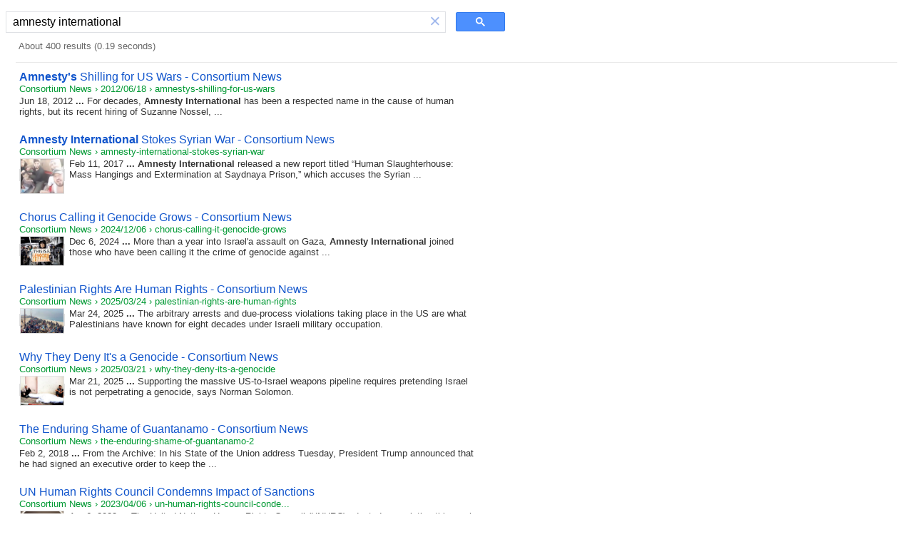

--- FILE ---
content_type: text/html; charset=UTF-8
request_url: https://syndicatedsearch.goog/cse_v2/ads?sjk=4DGDn0bWRf%2Bbtl6X9vEcAA%3D%3D&adsafe=low&cx=017930374292714292268%3Avw5cotp1r2c&fexp=20606%2C17301431%2C17301434%2C17301435%2C17301266%2C72717107&client=hosted-page-client&q=amnesty%20international&r=m&hl=en&ivt=0&type=0&oe=UTF-8&ie=UTF-8&format=p4&ad=p4&nocache=5351768946157615&num=0&output=uds_ads_only&source=gcsc&v=3&bsl=10&pac=0&u_his=2&u_tz=0&dt=1768946157617&u_w=1280&u_h=720&biw=1280&bih=720&psw=1264&psh=93&frm=0&uio=-&drt=0&jsid=csa&jsv=855242569&rurl=https%3A%2F%2Fcse.google.com%2Fcse%3Fcx%3D017930374292714292268%253Avw5cotp1r2c%26q%3Damnesty%2Binternational%26sa%3DSearch
body_size: 8491
content:
<!doctype html><html lang="en"> <head>    <meta content="NOINDEX, NOFOLLOW" name="ROBOTS"> <meta content="telephone=no" name="format-detection"> <meta content="origin" name="referrer"> <title>Ads by Google</title>   </head> <body>  <div id="adBlock">    </div>  <script nonce="CD10sCTVIAb4WjNarJxoMw">window.AFS_AD_REQUEST_RETURN_TIME_ = Date.now();window.IS_GOOGLE_AFS_IFRAME_ = true;(function(){window.ad_json={"caps":[{"n":"isCse","v":"t"}],"bg":{"i":"https://www.google.com/js/bg/T94taNKSSsssP7x0w8bsq1bZfcqIXzBqd7gdxTpBf-w.js","p":"FcnUTiibOvG/rHTYbZYSxafmXLKhdHUS2wbj6vSiItq8zx6a5oIy1Ad4yOcsWqzp0CkiZDjptvmk7+T+EY4ZU7IUFvspTvN1njVoAOPfoGXqnHuEa4Cwa30uiktEAtMwhEngvHxuDwHaznTDldgT+q+Y0SNkTVMFF/JchlDg9KLQ9Opcv26rYFUj48aubcV3oukqZL1Shpvzta31OdN2PX0VYBkFpj5JlFZQ0OlbozP/vY3N39RZqUAr/KuArBHdApLPg9FxWY58MdWB6+4tmSrZrC/wyMISMqlzR4UO/ZpQc2Gm3Duxo+mHQQOM63Z7GHOs25cS/MjPADP+mE8etZdQPF4+SIT7223LY/4bZFAPWreKc07ouNfltiuTsIu7WXOikrpkZ96vaIpbAh7TskXpjD7xVOzogbUaHndemCg2wu6V2YXGdw5kfDE2iCRBvfYsMks7Itxahgz9HH2aw4gGi/cH74kZOj7QMNM2zoXcqvh1Zsdwv/R3MsTekyfMwuYAbp5n5fVVtLjO7O+jcSsezlBtlIRNNLDNTHTDvRCaPnkyBBBhD/vZOy7WZvzt+7FH0VG6WTk1ZeY5Dk70IvnNL7+l7CzV5Il4MH/OUNGqXxGnD95vC2XOaiEQJ9iNR27/ZtMDTVb3zfWr7KiVfQNebbjVRgfJH4123to8r36pWk+L8+KudLOB9LPSb2Ywc3Ns90bod+v4kB8O7Q1BjrkqnDVvqWzgmtHJWEnca7ltbkKiU/bxyn0/Te8yArplyEe7xARLqBbip+QEhEETvnQCaoBc9Gz1TaxvsydM29zuI7kS/7Y9HVWyi8W26i2jf15eBJx9ymfm9hNZSYpUpmndJSkaJNfzWv8s89vqMlrEB7RldgbaeMxRKj7V6XnxAcmWUG2yN+v0/tkJLVjbibjHU8aGc/n0alWPuXzRzOS3vLRozvgsRpz9MpEc+3A1RdugZCLyl3LfmejUxsPdP/i8Yrz9JjZRqEtZA4Wnemo+3eY53CMZHRUfRoa5+NkPOeVFSOqBGPKE6KLWIkWLf7vp2MTRyiqghsVULJaUEcYq8p7U4qIaVXag8ad0FZglpyXLXKCWjv4sVO2OXU78HYpgFmVUbONOm5vBGYAO4M/[base64]/3kDiCsUDkRAWbhDkzNofEPAXrgSFKcaD9J91WUfsHawmDfHUwlJ80ZjPvnI+0YOGUGh7I2c9ucIC2djm6orlZS0WqDfFt3RoYZ5pM4CB/hdHXKZMKSHuOkUKUIf5oB8mM8HDyxv3yDKiUh6jmxL+6IcrtJ2wdAAtWFqfasYAiEY6zoAtdqmWVakcFXxK/yuVS/[base64]/pskE8A3io09Nvzr1Izcj/DvpaUlQcEyaoHv4CzTWx8R3giDA2SFcoJU7971EkAKux5aHNw276xcdDBQid53d37zayt8PMHwUh/IScqwWL+MJB1F8I8LsNGcvOiSvAtzRBXULgKmxleVfUPKB18z6pWo+S4CYIxPAYtiZrBrBlik5TG6TkQaSgQg8fYbyPdxO6Bnb9sG0YY56nVj8lqFiUHSZAr7UKg3Zkac5gFIWP9CzUGVVo2GNEW3eR2dY9M301b5twTHWA7UOt7V0sSVsHQRXq0O0gEujUprI/4TT/Bt5oTXwsEOeJaHW87mddI2UFvdKMwcdbhfph9d70cfSqjJZNHO6NB66GP3AsW3IXgtjxwjPKZsGrK/RAUrAKj7MGfY8mtztKfm9QCnRmw9OITfTi/Xkwa4ctcsauj+E2N3Er8prIcOa1Lg2dbjseP9ix5x0Y9ILZAhv1lLbkjosqrpfedqdm5m/RvgjzcFrmTv1/ADp3tCCZ/IHXinDZ/nFWZ/gO7+npMKkg/DKgze8+65ABKDYH8hdjbg5NRSDcRTJJQJ6pfwve/lrijbBi9c3ehvcXPjW7kBgzG5LF4boZ3Qwq0NA9XkmspsOPhXFwdgBA8nnko2DAXMohzvs6X51Py3vn1R5zyBXot9Sj75eX7osZJKA4GmNEgAUpfiP7v+4EqJmhxa3xfMAuHmlSe7qRQtLrQjV2oKHw1BITvTiA/T3ymiTyjwWmARzPapexXxvdpCzjPJtUWb34WllemcMD2OcqgH15FonVmdazIVnvGZrbOBTrnB0uHKxX0iChXT2vSKBD/eWL3joTWOu9wttcBd0d9vPcj/g5qq6/HtIRhb9OhudoYZkpRbjzqXBHibFSehBJ/YJDIfZ+zUmvS7rffAowGL25F2oyrE/DV758MQOJEUuhKVuuOOnYRh0jQjhWA2+/uhpCRhnOet2eFSYNDKVSNSMyK/5kCfXh5fTS+8/ksKMTxlwfxg/Wr2P8DKaNS7gN+3ksm/jtSyGGyNaqDIsM0Eju95h19NEl9gNXPTzCvocbPEtObeUmISr2YBlevgxK3NfUXsUVItH4aq1K57ynsZNtCq4hhjlWWOls3oZ4FaVzso1VJ+84MUGqVgCh/up9nL3VnbqVJC/9wwR3vA4OUM2KR+oaxokCrueeZYZYyHZJ0PAeS94HCQzApwT0VQNfL9yhN2IicnF9CnQI19Uoeko9rJ7hqdUtkrxWgwritlK4S0RYgXv+EwH3sAGPY7russJM3Uq35tf/WUBXLfcApid43H5EvVJEM0ZZbkrUbUETYgyxa8aOTenyvgiaDjz5oCFuHQCdAfHiJ+3JAv277f0blAgQCKWS9BtAtOYXXWeViJgNqfrH0Mh6VD4LlXBmhYzbtGibcevf+gueaXmzcSuCm4s4eKaMJY9v1I1DTiU/[base64]/+Wp5ATf0hAq/67mfPSdOKjVllY+i3aCVYoVfpepM++ikeBH++lWciRP2x7thRjdOc/xLSjlrywn4liBUyaTam9xy+xpR1+yyFOrgm1HZzKSeignDRguGiDEkyZwpF0YEvBBlzRKau6ENNNuyrRykzfDu6WkqJMrTwxGlasBOeC8Cse5b/1+8GWdXrcnua+yLTKqM95r2BwQ37jVFbWwC31CF5yyJxjE5R2QkRiHcP0zZ2jEhOEE+7DxTkPJf/htcmIOh309MwQ2cQ2pp7HDhWxo9Y8C3/RdunWo6iJuhjTTTXoYyAKaoo/4QOUBgpaSj1v6BmXulTVVYuxVYFqtKKAAUpenhiXn/rgigbBECxuuwEsGxXpvUwahas42BTRQnb1dORW7UcnX/8JipgEXud5h6Tu3jalIkhoj3tGeuk7RXP+p3o5T+L+1hWSXrA5wJiFYH4FrJnNyjQ4FBopMarErfaYTjct+mn1RQuEtZhgVok0/SgfTdEbHIZixpwWsr93+J29fEvRJYd1e1mUKgTs6HBacHp+bd12IdADYS35lgmGTCSixeRbJDP6n9B2tiE9z39WasVX8JCN/[base64]/wW/WIy7Xf9tnl1dcAC/9/Aly9UgV5stDCOomavqpNEZT0Y0nb2qtwHk7slLsl1aaVvlsduuJZjPf++dET707I4fOJf8Y3CNNWxIR0Z1+Cdi0xFbuUIsZu9KWP2P0j1RfW2gEc7DrtS0lAM2q4/[base64]/IjYSUsyMRvudX6PxaED71Q0jQ6jirAOA4H5m7YljLu2dPJcwAy73uOlouGG2lDaCyEa2m7ULO3gEWJgAWgdXa6Za9p/I0eC590TcuHajkEOtgxy5CukZc5DxYa7xLbFAGkya5+hYagM/ObMqHfIdO07bdnueHYwHhE8geuSjZScMLDeQ17EZpu0A1qSiT93TrxlD82WBsvOa4LhN2ljaKD47FpJ2RZwHh/[base64]/tp6iP7aT79KkvnyMqiSKwZBOPYhBzHE+P7gTN4F7qMexYxskslBBzexaAr5kk/HuWuQgpmC40nEWWDxTipnE8NLSMyzqC8xA3Q6oNtkZw7bCLVRFLsaRK75TKGc4L7cglwi/uSglrtUZCcpng/pyQJ9jXnPPuouBVGG7Pj2APhQ0OMtGw+WPpvR/DRUpdVGRIvQosabrq3arQJfNJ9UxlyxWaLSxuhNbD/[base64]/NFDjs6DtVqK/5ND+/RXS7e8ePTGV1N4pbsF8F60CSOOxaLwT4WDeOY+Vi7XwcBoMZvuvGr3ZFxpSEr+/He6kkdo8SjxLcj2GA9/6yAb9/2EQZcH2VHf9x/J3JBkFh2p1XGpyYGyDHIY2QyhtX1u+9WdNPYdahgTMUphiPsPHD70o9nl3fEquHMbIKgwPCXXxPBHNhLKeW33gofpAXDKpeM0hrDPRKobNeDpMp6JaF2rS/krC0yaayKNu+qs+VONvjAxLUHaz/Go2xlTNqf6g4Q0bExZBGnxBoB9/U84q49+frs3c9wqlp91Pxxo0vAK32S/v8bQ+uJPOA/o+Uq3zG/PdgeCAKQ5nd+FsyjbSnZoFaOgTh/8Q8eFsE8PS587LSsrDDHrgea+I/3SjylHqG2oKPFZIKIcEcW/hB28S3ebLn/AVUVOz2kgn7GgcknpMnLBUnUsJ2m5IZJNETXr8WY4r5OsecFZbHhovQtok4IHtoF/SP/QHXBu8R2B8P4utgrJBswFOn1imEdDyrsFs4UEgcHeJVYhlFa1vlnqxREae/[base64]/[base64]/vJkNAE+EAsbqoURMFyfRyKxrgvwvuFJCzAXvj3fryspCW9QrmmSpSSxqhnNC4bYCQ6XcAW8AgP4Z88oTmeCBt1H8VpTqoT75fMaMXRIFZ3QFCApkvdfRRnP/kczjOff/q3oxxHjAofW4vdRMKYU1bLeyVGYufWxbnhEKzXc15w3qEJU+kNUOxj2TM727dTUeG3jfdqNlStQihP8bloxD0Ht9ZoN8ZOo/J4iabA41iAuJZep00RtFDD+T70iCZHnd+aw3dhTY6qeIqvA0N8eU0J9SFxoXkDf35lda5fnDT2yBfr9ygYVnCh1Hp6Jl7wXw1Ax59wtOGeRvWeSWYOjaHf8dw/P1PU04C3JknkgUQUBwnYH5j5ChhNWUCPwSXVJK93ldH1Hc/tVoFq0VDLex+eaLRuPqvRl9vOdA78gpm4t7Bib9NWNWhy+euhuTwpoZQzw9dW/QzsEiK3Rg05su0t17OkDY0PwbUv6PGLOYrn/1GnBYzKPzOcMq/j1/V+rJh1qWQ0RoekapBYUu0jRUSGzxu6UJ6TzVeyCHK9g8LUJo61qlE7wVPDHwsrtu064fFeDtaKndN9xW7UQJPJSWoQy1aNDpmu6JKq5bBnpSbpQiuNKkvwczUt4OCtKovPNLkV4k0Bc4cdiE/tpQsGZOnHoLtbLO45dL+13OOzSeoWTlk2FzZ/fS5JvCE5KIcG1K+UPVPETV3PhFmVHMlYmReJUzC8a6zsdD+bogzZYPnY6r475XS+IblbiZeOcIxPtQnt7SCLYYm0ELWrA9T8qZd0TQLvz6mpsUH+zogBssFJulnYnUiSFpFl8hmMJktTRVu9H6KnulnGB4VUqgdWcnjTTKrOOD68STB9uglypBY4MpCT4WlhacxY/Db7wLsfF+DjyMTjKNxq5LvclD1Qz9Bmz38tq30MEfRpAs4SyR8uN+XFmTccgu4bEpJjgTCjo2EsfxE7mvR2HCKagIOJs0tAElWvdK7YSeWndJ2rxKYNZj3nj3fEIieMSAben9/MTh5nJx1TWJkLM2rUdyCF6sKCeGkz21EhydH871+hpQNbtE9B7BZ7kxiesg/xCDT2eDGs34T5qyhfJjp8G88H/D+jGt9WvluSYpbX3NJjPYQOdVMfdsLmPyL2d2AWHHUApB7sC9KQcZDm8n3YI6mxyMorOF2V3glRfOrlTrLm3kaw61eX4nzqhi5m2fMdpezQI140AQaIqoQXull4TP+lWG8B756GIt6vkVq9kZlPGlRayrpSlzGVPsvGgfOB6WGV1+epV6gsHId6NECiSMrWYA5/q6mLpyA4waRsG+1mjj35kYqZl26ta+/o3SltZ9pjdVmDXgb5EkdMvjLDNsPqY5c+awbMvLlR9Jq9lHbxCg9QYUVgwi3vzl5J5ARDfjPSVTcg9m/MeEW2R/At7sNZ56++8ReUh2BxmCs+4bYFC7XqJLSDNCqqRiY6jgN5A7DQqrm52kS5aKrrzCeZSFEwO9TQcSHzpGcmlsv79QIR4DJ5OT8LHuh1olxF8u+WdBldBHZldRGa1iCM0arIeATcFn3GG9H4cvjgITrILmgK0+xE57ViXsZ6y/[base64]/1vgC4PP4rAJlole8AQ7niGy9P7HOBwWj8VZwtbJh+jl9hHOWbtFrNCwFe/RaCoV7LX37W3tOFrI6iqWDBYPStxsGFjt5r4/eCFDwOIRKqxMIhSnmdITtc2KTKtq9oa8HRm8IRzVrhBVL6gIm9KhjLjkOaeb/muyRJNgUCzMvv+88OYWaFL/b/BmA3SDI8qCYxO+imSGspdhowEkQq5nw74A9jEnGtV2mfiCavmpqiQPjqWgC3kbCgN1T1gVC5AUwNZUN8PsgwD969ArQJwGX8/E0cRBqcdDACAPYd3RPakoaPztxNftYImqQ/r2XthuixpxiMSxC5drK6PrsGEPsum+nwxeLrwwXrDXNrYI3MIT/zBEyWFMr563Zaq7hDKVkw7bl2Ao0kHmAdOEOzuZIGQFnWk+bKwZRS8+nuUcC27CVp0KFtptcMwGf7idU9bFZbOci3o/bdU6rx5VPzTn1qk/pHeYdOek4cHLltCPWwPlaPG5G+r9in3cx4QkwPcMlQwatBmwMGlixZU3Xb/[base64]/coQSh28nP2Af2N1mPNLKUxZLzBdYqx93VPm93LGmRGoKO+W+NOwxYYfBMWEg2FKQ6sZ1Ps3d3vUgfINFVI786UBVazdiekwzVv6Gtws2KRqA3GHCdH1ss4OkV+bvlv0bRlWozXX6wpdLu6oN2V98Y14b/ANps5SnJ5DwEvn1MfMMQcarBmN2qRFr0EiEcI/U3j9inPCHHSzZXGljq8AAGnjVzbyySCDwWcnt5cvK3gykE3D7GOrwgjW+hdK32Xm9zNzF2jVMq0GDPzSX9/pBPSvS5o2TArke7x1+biC17qLOdX+G6CNdrdlcA1vJS3keeSOrObTnfz7xeJfXL9rubnEsV4tgGwVLDPRtzi1+mH11ppCxVsx/RaRfXypSaZJX5wwIWIotl3XHaNl+gYhhgmTxtovXAF0Xk8KexLWwAMypgYcsZCQKAC9rpHu7bN/B9df3sM3rrZuqiyrRFN1GcNGn7PX5c/C8BaSn55jfokKuycsGyXnfYRHZlgYzHwZ7HqHdaaJVesPYaQgHGuLivWf58fjw0f/8k9fKMFlqpzbJn1ZjXpi4AYuLFhJhRuwGk12hxgSB3YWivZ1LXWRQjpdvBoVUvvcF9W/seQDAtqS7knGm5c9gCz++lqbBur1irRqShmrVZAO8pq0+lsvaT2VNsXjzbp8Z0LEg52jwjRxoKLJSljrCwdoatoKNf+QpAFwpvanz03PWfGhrtGYABMHPxCGby2ZGKj9CMeIny4mXjXbJeIAzYE5UABCyTct/4D0VPdJ+aKTqyb3SUwqel6Oc+NHnDGNlcLPh+xfg1Wmnu3NlBP9g2X5ZhBzPCcn5Lkr5AxFxOcJZc/Fu2UdjHbJ+ERGEKHkuZQrrjM41AcCcHo+nln8XOI2udwC2kLg6UWoqAye6BMlrOeL+xYChg6sYBprRgtgvRELwcx1375fWAa8XQcvFR3HkERAzXOfGocyqw9tCem/[base64]/9GFhbImjyjxorWvPkNpmW2pN3ZeAPKPVTZGS3IqbPYleujAA\u003d\u003d"},"gd":{"ff":{"fd":"swap","eiell":true,"pcsbs":"44","pcsbp":"8","esb":true},"cd":{"pid":"hosted-page-client"},"pc":{},"dc":{"d":true}}};})();</script> <script src="/adsense/search/async-ads.js?pac=0" type="text/javascript" nonce="CD10sCTVIAb4WjNarJxoMw"></script>  </body> </html>

--- FILE ---
content_type: application/javascript; charset=utf-8
request_url: https://cse.google.com/cse/element/v1?rsz=filtered_cse&num=10&hl=en&source=gcsc&cselibv=f71e4ed980f4c082&cx=017930374292714292268%3Avw5cotp1r2c&q=amnesty+international&safe=off&cse_tok=AEXjvhK97StiHuyRHWAqZLhujeaX%3A1768946157213&exp=cc%2Capo&cseclient=hosted-page-client&callback=google.search.cse.api15937&rurl=https%3A%2F%2Fcse.google.com%2Fcse%3Fcx%3D017930374292714292268%253Avw5cotp1r2c%26q%3Damnesty%2Binternational%26sa%3DSearch
body_size: 5273
content:
/*O_o*/
google.search.cse.api15937({
  "cursor": {
    "currentPageIndex": 0,
    "estimatedResultCount": "400",
    "moreResultsUrl": "http://www.google.com/cse?oe=utf8&ie=utf8&source=uds&q=amnesty+international&safe=off&cx=017930374292714292268:vw5cotp1r2c&start=0",
    "resultCount": "400",
    "searchResultTime": "0.19",
    "pages": [
      {
        "label": 1,
        "start": "0"
      },
      {
        "label": 2,
        "start": "10"
      },
      {
        "label": 3,
        "start": "20"
      },
      {
        "label": 4,
        "start": "30"
      },
      {
        "label": 5,
        "start": "40"
      },
      {
        "label": 6,
        "start": "50"
      },
      {
        "label": 7,
        "start": "60"
      },
      {
        "label": 8,
        "start": "70"
      },
      {
        "label": 9,
        "start": "80"
      },
      {
        "label": 10,
        "start": "90"
      }
    ]
  },
  "results": [
    {
      "clicktrackUrl": "https://www.google.com/url?client=internal-element-cse&cx=017930374292714292268:vw5cotp1r2c&q=https://consortiumnews.com/2012/06/18/amnestys-shilling-for-us-wars/&sa=U&ved=2ahUKEwiw_Oj6jZuSAxXHFmIAHRivM8AQFnoECAEQAg&usg=AOvVaw0mu-QgRHOTS0_-MKjR8vSS",
      "content": "Jun 18, 2012 \u003cb\u003e...\u003c/b\u003e For decades, \u003cb\u003eAmnesty International\u003c/b\u003e has been a respected name in the cause of human rights, but its recent hiring of Suzanne Nossel,&nbsp;...",
      "contentNoFormatting": "Jun 18, 2012 ... For decades, Amnesty International has been a respected name in the cause of human rights, but its recent hiring of Suzanne Nossel, ...",
      "title": "\u003cb\u003eAmnesty&#39;s\u003c/b\u003e Shilling for US Wars - Consortium News",
      "titleNoFormatting": "Amnesty's Shilling for US Wars - Consortium News",
      "formattedUrl": "https://consortiumnews.com/2012/06/18/\u003cb\u003eamnesty\u003c/b\u003es-shilling-for-us-wars/",
      "unescapedUrl": "https://consortiumnews.com/2012/06/18/amnestys-shilling-for-us-wars/",
      "url": "https://consortiumnews.com/2012/06/18/amnestys-shilling-for-us-wars/",
      "visibleUrl": "consortiumnews.com",
      "richSnippet": {
        "metatags": {
          "twitterTitle": "Amnesty's Shilling for US Wars",
          "articlePublishedTime": "2012-06-18T11:25:53-05:00",
          "twitterUrl": "https://consortiumnews.com/2012/06/18/amnestys-shilling-for-us-wars/",
          "ogTitle": "Amnesty's Shilling for US Wars",
          "ogDescription": "For decades, Amnesty International has been a respected name in the cause of human rights, but its recent hiring of Suzanne Nossel, a longtime U.S. “humanitarian interventionist,” has swung the organization more behind the Afghan War and the use of U.S. military force, Ann Wright and Col",
          "ogUpdatedTime": "2012-06-18T11:32:06-05:00",
          "ogLocale": "en_US",
          "ogType": "article",
          "twitterCard": "summary_large_image",
          "msapplicationTileimage": "/wp-content/uploads/fbrfg/mstile-144x144.png?v=A00XJeKm7x",
          "viewport": "width=device-width, initial-scale=1.0",
          "themeColor": "#ffffff",
          "twitterDescription": "For decades, Amnesty International has been a respected name in the cause of human rights, but its recent hiring of Suzanne Nossel, a longtime U.S. “humanitarian interventionist,” has swung the organization more behind the Afghan War and the use of U.S. military force, Ann Wright and Col",
          "msapplicationTilecolor": "#da532c",
          "msapplicationConfig": "/wp-content/uploads/fbrfg/browserconfig.xml?v=A00XJeKm7x",
          "ogUrl": "https://consortiumnews.com/2012/06/18/amnestys-shilling-for-us-wars/",
          "ogSiteName": "Consortium News",
          "articleModifiedTime": "2012-06-18T11:32:06-05:00",
          "articleSection": "Human Rights",
          "articleAuthor": "admin"
        }
      },
      "breadcrumbUrl": {
        "host": "consortiumnews.com",
        "crumbs": [
          "2012/06/18",
          "amnestys-shilling-for-us-wars"
        ]
      }
    },
    {
      "clicktrackUrl": "https://www.google.com/url?client=internal-element-cse&cx=017930374292714292268:vw5cotp1r2c&q=https://consortiumnews.com/2017/02/11/amnesty-international-stokes-syrian-war/&sa=U&ved=2ahUKEwiw_Oj6jZuSAxXHFmIAHRivM8AQFnoECAYQAg&usg=AOvVaw2IWp27zop6mRoYwWLKzUc5",
      "content": "Feb 11, 2017 \u003cb\u003e...\u003c/b\u003e \u003cb\u003eAmnesty International\u003c/b\u003e released a new report titled “Human Slaughterhouse: Mass Hangings and Extermination at Saydnaya Prison,” which accuses the Syrian&nbsp;...",
      "contentNoFormatting": "Feb 11, 2017 ... Amnesty International released a new report titled “Human Slaughterhouse: Mass Hangings and Extermination at Saydnaya Prison,” which accuses the Syrian ...",
      "title": "\u003cb\u003eAmnesty International\u003c/b\u003e Stokes Syrian War - Consortium News",
      "titleNoFormatting": "Amnesty International Stokes Syrian War - Consortium News",
      "formattedUrl": "https://consortiumnews.com/2017/.../\u003cb\u003eamnesty\u003c/b\u003e-\u003cb\u003einternational\u003c/b\u003e-stokes-syrian-w...",
      "unescapedUrl": "https://consortiumnews.com/2017/02/11/amnesty-international-stokes-syrian-war/",
      "url": "https://consortiumnews.com/2017/02/11/amnesty-international-stokes-syrian-war/",
      "visibleUrl": "consortiumnews.com",
      "richSnippet": {
        "cseImage": {
          "src": "https://consortiumnews.com/wp-content/uploads/2016/07/Screen-Shot-2016-07-21-at-12.32.20-PM.png"
        },
        "metatags": {
          "twitterTitle": "Amnesty International Stokes Syrian War",
          "articlePublishedTime": "2017-02-11T16:55:14-05:00",
          "twitterImage": "https://consortiumnews.com/wp-content/uploads/2016/07/Screen-Shot-2016-07-21-at-12.32.20-PM.png",
          "twitterUrl": "https://consortiumnews.com/2017/02/11/amnesty-international-stokes-syrian-war/",
          "ogTitle": "Amnesty International Stokes Syrian War",
          "ogDescription": "The West’s vast propaganda machine has pulled in many formerly respectable groups, such as Amnesty International, which just released a dubious “human rights” report aimed at stoking the war in Syria, reports Rick Sterling.\r\n\r\n\r\n\r\nBy Rick Sterling\r\n\r\nAmnesty International (AI) has done some good inv",
          "ogUpdatedTime": "2017-02-11T16:55:14-05:00",
          "ogLocale": "en_US",
          "ogImage": "https://consortiumnews.com/wp-content/uploads/2016/07/Screen-Shot-2016-07-21-at-12.32.20-PM.png",
          "ogType": "article",
          "ogImageUrl": "https://consortiumnews.com/wp-content/uploads/2016/07/Screen-Shot-2016-07-21-at-12.32.20-PM.png",
          "twitterCard": "summary_large_image",
          "msapplicationTileimage": "/wp-content/uploads/fbrfg/mstile-144x144.png?v=A00XJeKm7x",
          "viewport": "width=device-width, initial-scale=1.0",
          "themeColor": "#ffffff",
          "twitterDescription": "The West’s vast propaganda machine has pulled in many formerly respectable groups, such as Amnesty International, which just released a dubious “human rights” report aimed at stoking the war in Syria, reports Rick Sterling.\r\n\r\n\r\n\r\nBy Rick Sterling\r\n\r\nAmnesty International (AI) has done some good inv",
          "msapplicationTilecolor": "#da532c",
          "msapplicationConfig": "/wp-content/uploads/fbrfg/browserconfig.xml?v=A00XJeKm7x",
          "ogUrl": "https://consortiumnews.com/2017/02/11/amnesty-international-stokes-syrian-war/",
          "ogSiteName": "Consortium News",
          "ogImageSecureUrl": "https://consortiumnews.com/wp-content/uploads/2016/07/Screen-Shot-2016-07-21-at-12.32.20-PM.png",
          "articleModifiedTime": "2017-02-11T16:55:14-05:00",
          "articleSection": "Foreign Policy",
          "articleAuthor": "admin"
        },
        "cseThumbnail": {
          "src": "https://encrypted-tbn0.gstatic.com/images?q=tbn:ANd9GcQq8UA5qpoiyZR2jYBqsfJI_3LShQQ8du4_0UYCNF_KreJh9JwMC1_Kg3o&s",
          "width": "251",
          "height": "201"
        }
      },
      "breadcrumbUrl": {
        "host": "consortiumnews.com",
        "crumbs": [
          "amnesty-international-stokes-syrian-war"
        ]
      }
    },
    {
      "clicktrackUrl": "https://www.google.com/url?client=internal-element-cse&cx=017930374292714292268:vw5cotp1r2c&q=https://consortiumnews.com/2024/12/06/chorus-calling-it-genocide-grows/&sa=U&ved=2ahUKEwiw_Oj6jZuSAxXHFmIAHRivM8AQFnoECAoQAg&usg=AOvVaw0JvQz4lL6Zftrr7eQPC3JI",
      "content": "Dec 6, 2024 \u003cb\u003e...\u003c/b\u003e More than a year into Israel&#39;a assault on Gaza, \u003cb\u003eAmnesty International\u003c/b\u003e joined those who have been calling it the crime of genocide against&nbsp;...",
      "contentNoFormatting": "Dec 6, 2024 ... More than a year into Israel'a assault on Gaza, Amnesty International joined those who have been calling it the crime of genocide against ...",
      "title": "Chorus Calling it Genocide Grows - Consortium News",
      "titleNoFormatting": "Chorus Calling it Genocide Grows - Consortium News",
      "formattedUrl": "https://consortiumnews.com/2024/12/06/chorus-calling-it-genocide-grows/",
      "unescapedUrl": "https://consortiumnews.com/2024/12/06/chorus-calling-it-genocide-grows/",
      "url": "https://consortiumnews.com/2024/12/06/chorus-calling-it-genocide-grows/",
      "visibleUrl": "consortiumnews.com",
      "richSnippet": {
        "cseImage": {
          "src": "https://consortiumnews.com/wp-content/uploads/2024/12/53289186330_42c11f79f4_k.jpg"
        },
        "metatags": {
          "twitterTitle": "Chorus Calling it Genocide Grows",
          "articlePublishedTime": "2024-12-06T17:20:57-05:00",
          "twitterImage": "https://consortiumnews.com/wp-content/uploads/2024/12/53289186330_42c11f79f4_k.jpg",
          "twitterUrl": "https://consortiumnews.com/2024/12/06/chorus-calling-it-genocide-grows/",
          "ogTitle": "Chorus Calling it Genocide Grows",
          "ogDescription": "More than a year into Israel'a assault on Gaza, Amnesty International joined those who have been calling it the crime of genocide against the Palestinian population.\r\n\r\n\r\n\r\nBy Jake Johnson\r\nCommon Dreams\r\n\r\nThe leading human rights group Amnesty International has said what United Nations experts, na",
          "ogUpdatedTime": "2024-12-06T17:20:57-05:00",
          "ogLocale": "en_US",
          "ogImage": "https://consortiumnews.com/wp-content/uploads/2024/12/53289186330_42c11f79f4_k.jpg",
          "ogType": "article",
          "ogImageUrl": "https://consortiumnews.com/wp-content/uploads/2024/12/53289186330_42c11f79f4_k.jpg",
          "twitterCard": "summary_large_image",
          "msapplicationTileimage": "/wp-content/uploads/fbrfg/mstile-144x144.png?v=A00XJeKm7x",
          "viewport": "width=device-width, initial-scale=1.0",
          "themeColor": "#ffffff",
          "twitterDescription": "More than a year into Israel'a assault on Gaza, Amnesty International joined those who have been calling it the crime of genocide against the Palestinian population.\r\n\r\n\r\n\r\nBy Jake Johnson\r\nCommon Dreams\r\n\r\nThe leading human rights group Amnesty International has said what United Nations experts, na",
          "msapplicationTilecolor": "#da532c",
          "msapplicationConfig": "/wp-content/uploads/fbrfg/browserconfig.xml?v=A00XJeKm7x",
          "ogUrl": "https://consortiumnews.com/2024/12/06/chorus-calling-it-genocide-grows/",
          "ogSiteName": "Consortium News",
          "ogImageSecureUrl": "https://consortiumnews.com/wp-content/uploads/2024/12/53289186330_42c11f79f4_k.jpg",
          "articleModifiedTime": "2024-12-06T17:20:57-05:00",
          "articleSection": "Human Rights"
        },
        "cseThumbnail": {
          "src": "https://encrypted-tbn0.gstatic.com/images?q=tbn:ANd9GcTgZR1E64Db0FT3Y2avRdKi05N2zaMb3lEifamts_dsXol86QZbo4UVIE0M&s",
          "width": "275",
          "height": "183"
        }
      },
      "breadcrumbUrl": {
        "host": "consortiumnews.com",
        "crumbs": [
          "2024/12/06",
          "chorus-calling-it-genocide-grows"
        ]
      }
    },
    {
      "clicktrackUrl": "https://www.google.com/url?client=internal-element-cse&cx=017930374292714292268:vw5cotp1r2c&q=https://consortiumnews.com/2025/03/24/palestinian-rights-are-human-rights/&sa=U&ved=2ahUKEwiw_Oj6jZuSAxXHFmIAHRivM8AQFnoECAkQAg&usg=AOvVaw0QmklkbdAZDWHawq-p_arZ",
      "content": "Mar 24, 2025 \u003cb\u003e...\u003c/b\u003e The arbitrary arrests and due-process violations taking place in the US are what Palestinians have known for eight decades under Israeli military occupation.",
      "contentNoFormatting": "Mar 24, 2025 ... The arbitrary arrests and due-process violations taking place in the US are what Palestinians have known for eight decades under Israeli military occupation.",
      "title": "Palestinian Rights Are Human Rights - Consortium News",
      "titleNoFormatting": "Palestinian Rights Are Human Rights - Consortium News",
      "formattedUrl": "https://consortiumnews.com/2025/03/.../palestinian-rights-are-human-rights...",
      "unescapedUrl": "https://consortiumnews.com/2025/03/24/palestinian-rights-are-human-rights/",
      "url": "https://consortiumnews.com/2025/03/24/palestinian-rights-are-human-rights/",
      "visibleUrl": "consortiumnews.com",
      "richSnippet": {
        "cseImage": {
          "src": "https://consortiumnews.com/wp-content/uploads/2025/03/Gaza_war_2023_-_2025_IMG_3819-scaled.jpg"
        },
        "metatags": {
          "twitterTitle": "Palestinian Rights Are Human Rights",
          "articlePublishedTime": "2025-03-24T05:55:15-05:00",
          "twitterImage": "https://consortiumnews.com/wp-content/uploads/2025/03/Gaza_war_2023_-_2025_IMG_3819-scaled.jpg",
          "twitterUrl": "https://consortiumnews.com/2025/03/24/palestinian-rights-are-human-rights/",
          "ogTitle": "Palestinian Rights Are Human Rights",
          "ogDescription": "The arbitrary arrests and due-process violations taking place in the U.S. are what Palestinians have known for eight decades under Israeli military occupation, writes M. Reza Behnam.\r\n\r\n\r\n\r\n\r\n\r\n\r\n\r\nBy M. Reza Behnam\r\nZ-Network \r\nThe philosophical belief that certain rights are inherent and inalienab",
          "ogUpdatedTime": "2025-03-24T05:55:15-05:00",
          "ogLocale": "en_US",
          "ogImage": "https://consortiumnews.com/wp-content/uploads/2025/03/Gaza_war_2023_-_2025_IMG_3819-scaled.jpg",
          "ogType": "article",
          "ogImageUrl": "https://consortiumnews.com/wp-content/uploads/2025/03/Gaza_war_2023_-_2025_IMG_3819-scaled.jpg",
          "twitterCard": "summary_large_image",
          "msapplicationTileimage": "/wp-content/uploads/fbrfg/mstile-144x144.png?v=A00XJeKm7x",
          "viewport": "width=device-width, initial-scale=1.0",
          "themeColor": "#ffffff",
          "twitterDescription": "The arbitrary arrests and due-process violations taking place in the U.S. are what Palestinians have known for eight decades under Israeli military occupation, writes M. Reza Behnam.\r\n\r\n\r\n\r\n\r\n\r\n\r\n\r\nBy M. Reza Behnam\r\nZ-Network \r\nThe philosophical belief that certain rights are inherent and inalienab",
          "msapplicationTilecolor": "#da532c",
          "msapplicationConfig": "/wp-content/uploads/fbrfg/browserconfig.xml?v=A00XJeKm7x",
          "ogUrl": "https://consortiumnews.com/2025/03/24/palestinian-rights-are-human-rights/",
          "ogSiteName": "Consortium News",
          "ogImageSecureUrl": "https://consortiumnews.com/wp-content/uploads/2025/03/Gaza_war_2023_-_2025_IMG_3819-scaled.jpg",
          "articleModifiedTime": "2025-03-24T05:55:15-05:00",
          "articleSection": "Civil Rights"
        },
        "cseThumbnail": {
          "src": "https://encrypted-tbn0.gstatic.com/images?q=tbn:ANd9GcTgtqYDHvvtlheLDS1xlr6e5ZuE2LcBULOyQh1aJ_fWqudfQb_f-wmwPtU&s",
          "width": "300",
          "height": "168"
        }
      },
      "breadcrumbUrl": {
        "host": "consortiumnews.com",
        "crumbs": [
          "2025/03/24",
          "palestinian-rights-are-human-rights"
        ]
      }
    },
    {
      "clicktrackUrl": "https://www.google.com/url?client=internal-element-cse&cx=017930374292714292268:vw5cotp1r2c&q=https://consortiumnews.com/2025/03/21/why-they-deny-its-a-genocide/&sa=U&ved=2ahUKEwiw_Oj6jZuSAxXHFmIAHRivM8AQFnoECAgQAg&usg=AOvVaw31qbPabvwBFTAz5Qy8ej-H",
      "content": "Mar 21, 2025 \u003cb\u003e...\u003c/b\u003e Supporting the massive US-to-Israel weapons pipeline requires pretending Israel is not perpetrating a genocide, says Norman Solomon.",
      "contentNoFormatting": "Mar 21, 2025 ... Supporting the massive US-to-Israel weapons pipeline requires pretending Israel is not perpetrating a genocide, says Norman Solomon.",
      "title": "Why They Deny It&#39;s a Genocide - Consortium News",
      "titleNoFormatting": "Why They Deny It's a Genocide - Consortium News",
      "formattedUrl": "https://consortiumnews.com/2025/03/21/why-they-deny-its-a-genocide/",
      "unescapedUrl": "https://consortiumnews.com/2025/03/21/why-they-deny-its-a-genocide/",
      "url": "https://consortiumnews.com/2025/03/21/why-they-deny-its-a-genocide/",
      "visibleUrl": "consortiumnews.com",
      "richSnippet": {
        "cseImage": {
          "src": "https://consortiumnews.com/wp-content/uploads/2024/06/Damage_in_Gaza_Strip_during_the_October_2023_-_17.jpg"
        },
        "metatags": {
          "twitterTitle": "Why They Deny It's a Genocide",
          "articlePublishedTime": "2025-03-21T13:26:24-05:00",
          "twitterImage": "https://consortiumnews.com/wp-content/uploads/2024/06/Damage_in_Gaza_Strip_during_the_October_2023_-_17.jpg",
          "twitterUrl": "https://consortiumnews.com/2025/03/21/why-they-deny-its-a-genocide/",
          "ogTitle": "Why They Deny It's a Genocide",
          "ogDescription": "Supporting the massive U.S.-to-Israel weapons pipeline requires pretending Israel is not perpetrating a genocide, says Norman Solomon.\r\n\r\n\r\n\r\n\r\nBy Norman Solomon\r\nCommon Dreams\r\nIsrael’s renewed assault on Gaza comes several months after both Amnesty International and Human Rights Watch issued repor",
          "ogUpdatedTime": "2025-03-21T13:26:24-05:00",
          "ogLocale": "en_US",
          "ogImage": "https://consortiumnews.com/wp-content/uploads/2024/06/Damage_in_Gaza_Strip_during_the_October_2023_-_17.jpg",
          "ogType": "article",
          "ogImageUrl": "https://consortiumnews.com/wp-content/uploads/2024/06/Damage_in_Gaza_Strip_during_the_October_2023_-_17.jpg",
          "twitterCard": "summary_large_image",
          "msapplicationTileimage": "/wp-content/uploads/fbrfg/mstile-144x144.png?v=A00XJeKm7x",
          "viewport": "width=device-width, initial-scale=1.0",
          "themeColor": "#ffffff",
          "twitterDescription": "Supporting the massive U.S.-to-Israel weapons pipeline requires pretending Israel is not perpetrating a genocide, says Norman Solomon.\r\n\r\n\r\n\r\n\r\nBy Norman Solomon\r\nCommon Dreams\r\nIsrael’s renewed assault on Gaza comes several months after both Amnesty International and Human Rights Watch issued repor",
          "msapplicationTilecolor": "#da532c",
          "msapplicationConfig": "/wp-content/uploads/fbrfg/browserconfig.xml?v=A00XJeKm7x",
          "ogUrl": "https://consortiumnews.com/2025/03/21/why-they-deny-its-a-genocide/",
          "ogSiteName": "Consortium News",
          "ogImageSecureUrl": "https://consortiumnews.com/wp-content/uploads/2024/06/Damage_in_Gaza_Strip_during_the_October_2023_-_17.jpg",
          "articleModifiedTime": "2025-03-21T13:26:24-05:00",
          "articleSection": "Commentary"
        },
        "cseThumbnail": {
          "src": "https://encrypted-tbn0.gstatic.com/images?q=tbn:ANd9GcR8VRcWnYQJJvOjnMeYKj1pj2VE35Lzgo3bO-P8zZ21mtjreTW7gLgq9OL_&s",
          "width": "275",
          "height": "184"
        }
      },
      "breadcrumbUrl": {
        "host": "consortiumnews.com",
        "crumbs": [
          "2025/03/21",
          "why-they-deny-its-a-genocide"
        ]
      }
    },
    {
      "clicktrackUrl": "https://www.google.com/url?client=internal-element-cse&cx=017930374292714292268:vw5cotp1r2c&q=https://consortiumnews.com/2018/02/02/the-enduring-shame-of-guantanamo-2/&sa=U&ved=2ahUKEwiw_Oj6jZuSAxXHFmIAHRivM8AQFnoECAQQAg&usg=AOvVaw07H8it1WCAQh-Jz2_y-L_C",
      "content": "Feb 2, 2018 \u003cb\u003e...\u003c/b\u003e From the Archive: In his State of the Union address Tuesday, President Trump announced that he had signed an executive order to keep the&nbsp;...",
      "contentNoFormatting": "Feb 2, 2018 ... From the Archive: In his State of the Union address Tuesday, President Trump announced that he had signed an executive order to keep the ...",
      "title": "The Enduring Shame of Guantanamo - Consortium News",
      "titleNoFormatting": "The Enduring Shame of Guantanamo - Consortium News",
      "formattedUrl": "https://consortiumnews.com/2018/.../the-enduring-shame-of-guantanamo-2...",
      "unescapedUrl": "https://consortiumnews.com/2018/02/02/the-enduring-shame-of-guantanamo-2/",
      "url": "https://consortiumnews.com/2018/02/02/the-enduring-shame-of-guantanamo-2/",
      "visibleUrl": "consortiumnews.com",
      "richSnippet": {
        "metatags": {
          "twitterTitle": "The Enduring Shame of Guantanamo",
          "articlePublishedTime": "2018-02-02T04:57:31-05:00",
          "twitterUrl": "https://consortiumnews.com/2018/02/02/the-enduring-shame-of-guantanamo-2/",
          "ogTitle": "The Enduring Shame of Guantanamo",
          "ogDescription": "From the Archive: In his State of the Union address Tuesday, President Trump announced that he had signed an executive order to keep the U.S. detention facility at Guantanamo Bay open. On this occasion, we republish an article from 2012 by Nat Parry marking Guantanamo’s ten-year anniversary.",
          "ogUpdatedTime": "2018-02-02T10:44:41-05:00",
          "ogLocale": "en_US",
          "ogType": "article",
          "twitterCard": "summary_large_image",
          "msapplicationTileimage": "/wp-content/uploads/fbrfg/mstile-144x144.png?v=A00XJeKm7x",
          "viewport": "width=device-width, initial-scale=1.0",
          "themeColor": "#ffffff",
          "twitterDescription": "From the Archive: In his State of the Union address Tuesday, President Trump announced that he had signed an executive order to keep the U.S. detention facility at Guantanamo Bay open. On this occasion, we republish an article from 2012 by Nat Parry marking Guantanamo’s ten-year anniversary.",
          "msapplicationTilecolor": "#da532c",
          "msapplicationConfig": "/wp-content/uploads/fbrfg/browserconfig.xml?v=A00XJeKm7x",
          "ogUrl": "https://consortiumnews.com/2018/02/02/the-enduring-shame-of-guantanamo-2/",
          "ogSiteName": "Consortium News",
          "articleModifiedTime": "2018-02-02T10:44:41-05:00",
          "articleSection": "Foreign Policy",
          "articleAuthor": "admin"
        }
      },
      "breadcrumbUrl": {
        "host": "consortiumnews.com",
        "crumbs": [
          "the-enduring-shame-of-guantanamo-2"
        ]
      }
    },
    {
      "clicktrackUrl": "https://www.google.com/url?client=internal-element-cse&cx=017930374292714292268:vw5cotp1r2c&q=https://consortiumnews.com/2023/04/06/un-human-rights-council-condemns-impact-of-sanctions/&sa=U&ved=2ahUKEwiw_Oj6jZuSAxXHFmIAHRivM8AQFnoECAcQAg&usg=AOvVaw0zDBnOOpTsLEb5oDn50QCQ",
      "content": "Apr 6, 2023 \u003cb\u003e...\u003c/b\u003e The United Nations Human Rights Council (UNHRC) adopted a resolution this week that condemns the “negative impact of unilateral coercive&nbsp;...",
      "contentNoFormatting": "Apr 6, 2023 ... The United Nations Human Rights Council (UNHRC) adopted a resolution this week that condemns the “negative impact of unilateral coercive ...",
      "title": "UN Human Rights Council Condemns Impact of Sanctions",
      "titleNoFormatting": "UN Human Rights Council Condemns Impact of Sanctions",
      "formattedUrl": "https://consortiumnews.com/.../un-human-rights-council-condemns-impact-...",
      "unescapedUrl": "https://consortiumnews.com/2023/04/06/un-human-rights-council-condemns-impact-of-sanctions/",
      "url": "https://consortiumnews.com/2023/04/06/un-human-rights-council-condemns-impact-of-sanctions/",
      "visibleUrl": "consortiumnews.com",
      "richSnippet": {
        "cseImage": {
          "src": "https://consortiumnews.com/wp-content/uploads/2022/09/UN7925371_L1060888_.jpg"
        },
        "metatags": {
          "twitterTitle": "UN Human Rights Council Condemns Impact of Sanctions",
          "articlePublishedTime": "2023-04-06T16:00:55-05:00",
          "twitterImage": "https://consortiumnews.com/wp-content/uploads/2022/09/UN7925371_L1060888_.jpg",
          "twitterUrl": "https://consortiumnews.com/2023/04/06/un-human-rights-council-condemns-impact-of-sanctions/",
          "ogTitle": "UN Human Rights Council Condemns Impact of Sanctions",
          "ogDescription": "Azerbaijan presented the resolution on behalf of the Movement of Non-Aligned Countries earlier this week, People's Dispatch reports. It passed with 33 votes in favor and was predictably rejected by the U.S. and its allies.\r\n\r\n\r\n\r\nBy Peoples Dispatch\r\nThe United Nations Human Rights Council (UNHRC) a",
          "ogUpdatedTime": "2023-04-06T16:03:23-05:00",
          "ogLocale": "en_US",
          "ogImage": "https://consortiumnews.com/wp-content/uploads/2022/09/UN7925371_L1060888_.jpg",
          "ogType": "article",
          "ogImageUrl": "https://consortiumnews.com/wp-content/uploads/2022/09/UN7925371_L1060888_.jpg",
          "twitterCard": "summary_large_image",
          "msapplicationTileimage": "/wp-content/uploads/fbrfg/mstile-144x144.png?v=A00XJeKm7x",
          "viewport": "width=device-width, initial-scale=1.0",
          "themeColor": "#ffffff",
          "twitterDescription": "Azerbaijan presented the resolution on behalf of the Movement of Non-Aligned Countries earlier this week, People's Dispatch reports. It passed with 33 votes in favor and was predictably rejected by the U.S. and its allies.\r\n\r\n\r\n\r\nBy Peoples Dispatch\r\nThe United Nations Human Rights Council (UNHRC) a",
          "msapplicationTilecolor": "#da532c",
          "msapplicationConfig": "/wp-content/uploads/fbrfg/browserconfig.xml?v=A00XJeKm7x",
          "ogUrl": "https://consortiumnews.com/2023/04/06/un-human-rights-council-condemns-impact-of-sanctions/",
          "ogSiteName": "Consortium News",
          "ogImageSecureUrl": "https://consortiumnews.com/wp-content/uploads/2022/09/UN7925371_L1060888_.jpg",
          "articleModifiedTime": "2023-04-06T16:03:23-05:00",
          "articleSection": "Cuba"
        },
        "cseThumbnail": {
          "src": "https://encrypted-tbn0.gstatic.com/images?q=tbn:ANd9GcSGCtqyQGL4FVMSaqXgQwA9qpgwFppSF0mvxWmgRn_xIRB2DC9J4fE8Dh6B&s",
          "width": "275",
          "height": "183"
        }
      },
      "breadcrumbUrl": {
        "host": "consortiumnews.com",
        "crumbs": [
          "2023/04/06",
          "un-human-rights-council-conde..."
        ]
      }
    },
    {
      "clicktrackUrl": "https://www.google.com/url?client=internal-element-cse&cx=017930374292714292268:vw5cotp1r2c&q=https://consortiumnews.com/2025/09/06/jeffrey-sachs-how-to-stop-israel-starving-gaza/&sa=U&ved=2ahUKEwiw_Oj6jZuSAxXHFmIAHRivM8AQFnoECAIQAg&usg=AOvVaw2lTcF6epZb-hPR2UGOXzHP",
      "content": "Sep 6, 2025 \u003cb\u003e...\u003c/b\u003e Even in the face of American intransigence, the world can act — and the U.S. government will stand naked and alone in its criminal&nbsp;...",
      "contentNoFormatting": "Sep 6, 2025 ... Even in the face of American intransigence, the world can act — and the U.S. government will stand naked and alone in its criminal ...",
      "title": "Jeffrey Sachs: How to Stop Israel Starving Gaza - Consortium News",
      "titleNoFormatting": "Jeffrey Sachs: How to Stop Israel Starving Gaza - Consortium News",
      "formattedUrl": "https://consortiumnews.com/.../jeffrey-sachs-how-to-stop-israel-starving-ga...",
      "unescapedUrl": "https://consortiumnews.com/2025/09/06/jeffrey-sachs-how-to-stop-israel-starving-gaza/",
      "url": "https://consortiumnews.com/2025/09/06/jeffrey-sachs-how-to-stop-israel-starving-gaza/",
      "visibleUrl": "consortiumnews.com",
      "richSnippet": {
        "cseImage": {
          "src": "https://consortiumnews.com/wp-content/uploads/2025/09/Collage_Im_dying_of_hungry-1.jpeg"
        },
        "metatags": {
          "twitterTitle": "Jeffrey Sachs: How to Stop Israel Starving Gaza",
          "articlePublishedTime": "2025-09-06T06:51:44-05:00",
          "twitterImage": "https://consortiumnews.com/wp-content/uploads/2025/09/Collage_Im_dying_of_hungry-1.jpeg",
          "twitterUrl": "https://consortiumnews.com/2025/09/06/jeffrey-sachs-how-to-stop-israel-starving-gaza/",
          "ogTitle": "Jeffrey Sachs: How to Stop Israel Starving Gaza",
          "ogDescription": "Even in the face of American intransigence, the world can act — and the U.S. government will stand naked and alone in its criminal complicity with Israel.\r\n\r\n\r\n\r\n\r\nBy Jeffrey D. Sachs and Sybil Fares\r\nCommon Dreams\r\nIsrael, with U.S. complicity, is committing genocide in Gaza through the mass starva",
          "ogUpdatedTime": "2025-09-06T06:51:44-05:00",
          "ogLocale": "en_US",
          "ogImage": "https://consortiumnews.com/wp-content/uploads/2025/09/Collage_Im_dying_of_hungry-1.jpeg",
          "ogType": "article",
          "ogImageUrl": "https://consortiumnews.com/wp-content/uploads/2025/09/Collage_Im_dying_of_hungry-1.jpeg",
          "twitterCard": "summary_large_image",
          "msapplicationTileimage": "/wp-content/uploads/fbrfg/mstile-144x144.png?v=A00XJeKm7x",
          "viewport": "width=device-width, initial-scale=1.0",
          "themeColor": "#ffffff",
          "twitterDescription": "Even in the face of American intransigence, the world can act — and the U.S. government will stand naked and alone in its criminal complicity with Israel.\r\n\r\n\r\n\r\n\r\nBy Jeffrey D. Sachs and Sybil Fares\r\nCommon Dreams\r\nIsrael, with U.S. complicity, is committing genocide in Gaza through the mass starva",
          "msapplicationTilecolor": "#da532c",
          "msapplicationConfig": "/wp-content/uploads/fbrfg/browserconfig.xml?v=A00XJeKm7x",
          "ogUrl": "https://consortiumnews.com/2025/09/06/jeffrey-sachs-how-to-stop-israel-starving-gaza/",
          "ogSiteName": "Consortium News",
          "ogImageSecureUrl": "https://consortiumnews.com/wp-content/uploads/2025/09/Collage_Im_dying_of_hungry-1.jpeg",
          "articleModifiedTime": "2025-09-06T06:51:44-05:00",
          "articleSection": "Commentary"
        },
        "cseThumbnail": {
          "src": "https://encrypted-tbn0.gstatic.com/images?q=tbn:ANd9GcRJF3rF2-J6jvoEweoRbTh_THNAhW_15WvfTmG_A78OUmgOpJXbCbN56hU&s",
          "width": "256",
          "height": "197"
        }
      },
      "breadcrumbUrl": {
        "host": "consortiumnews.com",
        "crumbs": [
          "jeffrey-sachs-how-to-stop-israel-starving-gaza"
        ]
      }
    },
    {
      "clicktrackUrl": "https://www.google.com/url?client=internal-element-cse&cx=017930374292714292268:vw5cotp1r2c&q=https://consortiumnews.com/2025/01/08/nyt-rejects-quakers-ad-calling-gaza-a-genocide/&sa=U&ved=2ahUKEwiw_Oj6jZuSAxXHFmIAHRivM8AQFnoECAMQAg&usg=AOvVaw0LFMZsGjXzzZpgnr0-YRb4",
      "content": "Jan 8, 2025 \u003cb\u003e...\u003c/b\u003e The American Friends Service Committee, a Quaker organization, announced Wednesday that it has cancelled planned advertising with The New York&nbsp;...",
      "contentNoFormatting": "Jan 8, 2025 ... The American Friends Service Committee, a Quaker organization, announced Wednesday that it has cancelled planned advertising with The New York ...",
      "title": "NYT Rejects Quakers&#39; Ad Calling Gaza a &#39;Genocide&#39;",
      "titleNoFormatting": "NYT Rejects Quakers' Ad Calling Gaza a 'Genocide'",
      "formattedUrl": "https://consortiumnews.com/.../nyt-rejects-quakers-ad-calling-gaza-a-genoci...",
      "unescapedUrl": "https://consortiumnews.com/2025/01/08/nyt-rejects-quakers-ad-calling-gaza-a-genocide/",
      "url": "https://consortiumnews.com/2025/01/08/nyt-rejects-quakers-ad-calling-gaza-a-genocide/",
      "visibleUrl": "consortiumnews.com",
      "richSnippet": {
        "cseImage": {
          "src": "https://consortiumnews.com/wp-content/uploads/2019/02/ForLeftNytimes_hq-scaled.jpg"
        },
        "metatags": {
          "twitterTitle": "NYT Rejects Quakers' Ad Calling Gaza a 'Genocide'",
          "articlePublishedTime": "2025-01-08T18:58:07-05:00",
          "twitterImage": "https://consortiumnews.com/wp-content/uploads/2019/02/ForLeftNytimes_hq-scaled.jpg",
          "twitterUrl": "https://consortiumnews.com/2025/01/08/nyt-rejects-quakers-ad-calling-gaza-a-genocide/",
          "ogTitle": "NYT Rejects Quakers' Ad Calling Gaza a 'Genocide'",
          "ogDescription": "\"An outrageous attempt to sidestep the truth\" — that's how an American Friends Service Committee spokesperson responded to the paper's refusal to run paid digital ads that call for an end to Israel's genocide in Gaza.\r\n\r\n\r\n\r\nBy Eloise Goldsmith\r\nCommon Dreams\r\nThe American Friends Service Committee,",
          "ogUpdatedTime": "2025-01-08T18:58:07-05:00",
          "ogLocale": "en_US",
          "ogImage": "https://consortiumnews.com/wp-content/uploads/2019/02/ForLeftNytimes_hq-scaled.jpg",
          "ogType": "article",
          "ogImageUrl": "https://consortiumnews.com/wp-content/uploads/2019/02/ForLeftNytimes_hq-scaled.jpg",
          "twitterCard": "summary_large_image",
          "msapplicationTileimage": "/wp-content/uploads/fbrfg/mstile-144x144.png?v=A00XJeKm7x",
          "viewport": "width=device-width, initial-scale=1.0",
          "themeColor": "#ffffff",
          "twitterDescription": "\"An outrageous attempt to sidestep the truth\" — that's how an American Friends Service Committee spokesperson responded to the paper's refusal to run paid digital ads that call for an end to Israel's genocide in Gaza.\r\n\r\n\r\n\r\nBy Eloise Goldsmith\r\nCommon Dreams\r\nThe American Friends Service Committee,",
          "msapplicationTilecolor": "#da532c",
          "msapplicationConfig": "/wp-content/uploads/fbrfg/browserconfig.xml?v=A00XJeKm7x",
          "ogUrl": "https://consortiumnews.com/2025/01/08/nyt-rejects-quakers-ad-calling-gaza-a-genocide/",
          "ogSiteName": "Consortium News",
          "ogImageSecureUrl": "https://consortiumnews.com/wp-content/uploads/2019/02/ForLeftNytimes_hq-scaled.jpg",
          "articleModifiedTime": "2025-01-08T18:58:07-05:00",
          "articleSection": "Gaza"
        },
        "cseThumbnail": {
          "src": "https://encrypted-tbn0.gstatic.com/images?q=tbn:ANd9GcQNCnvHM8QwLRiRmG74M-FmQCzizzuhBzZolTJDuNYZK9MKgUYdS6Z52LNF&s",
          "width": "275",
          "height": "183"
        }
      },
      "breadcrumbUrl": {
        "host": "consortiumnews.com",
        "crumbs": [
          "nyt-rejects-quakers-ad-calling-gaza-a-genocide"
        ]
      }
    },
    {
      "clicktrackUrl": "https://www.google.com/url?client=internal-element-cse&cx=017930374292714292268:vw5cotp1r2c&q=https://consortiumnews.com/2025/08/18/us-uk-spy-flights-the-murder-of-gazan-innocents/&sa=U&ved=2ahUKEwiw_Oj6jZuSAxXHFmIAHRivM8AQFnoECAUQAg&usg=AOvVaw3XpyAsGtuAsm8JjdMEz2Bh",
      "content": "Aug 18, 2025 \u003cb\u003e...\u003c/b\u003e The presence of U.S. aircraft alongside RAF spy planes raises questions about whether British intelligence assisted Israel&#39;s targeting of&nbsp;...",
      "contentNoFormatting": "Aug 18, 2025 ... The presence of U.S. aircraft alongside RAF spy planes raises questions about whether British intelligence assisted Israel's targeting of ...",
      "title": "US, UK Spy Flights &amp; the Murder of Gazan Innocents",
      "titleNoFormatting": "US, UK Spy Flights & the Murder of Gazan Innocents",
      "formattedUrl": "https://consortiumnews.com/.../us-uk-spy-flights-the-murder-of-gazan-inno...",
      "unescapedUrl": "https://consortiumnews.com/2025/08/18/us-uk-spy-flights-the-murder-of-gazan-innocents/",
      "url": "https://consortiumnews.com/2025/08/18/us-uk-spy-flights-the-murder-of-gazan-innocents/",
      "visibleUrl": "consortiumnews.com",
      "richSnippet": {
        "cseImage": {
          "src": "https://consortiumnews.com/wp-content/uploads/2025/02/Ministry_of_Defence_MoD_Main_Building_London_MOD_45152986-scaled-1.jpg"
        },
        "metatags": {
          "twitterTitle": "US, UK Spy Flights & the Murder of Gazan Innocents",
          "articlePublishedTime": "2025-08-18T08:04:45-05:00",
          "twitterImage": "https://consortiumnews.com/wp-content/uploads/2025/02/Ministry_of_Defence_MoD_Main_Building_London_MOD_45152986-scaled-1.jpg",
          "twitterUrl": "https://consortiumnews.com/2025/08/18/us-uk-spy-flights-the-murder-of-gazan-innocents/",
          "ogTitle": "US, UK Spy Flights & the Murder of Gazan Innocents",
          "ogDescription": "The presence of U.S. aircraft alongside RAF spy planes raises questions about whether British intelligence assisted Israel’s targeting of the Nuseirat refugee camp in Gaza, writes Iain Overton.\r\n\r\n\r\n\r\n\r\nBy Iain Overton\r\nDeclassified UK\r\n\r\nOn the evening of Dec. 12, 2024, Israel bombed the Nuseirat r",
          "ogUpdatedTime": "2025-10-28T11:42:43-05:00",
          "ogLocale": "en_US",
          "ogImage": "https://consortiumnews.com/wp-content/uploads/2025/02/Ministry_of_Defence_MoD_Main_Building_London_MOD_45152986-scaled-1.jpg",
          "ogType": "article",
          "ogImageUrl": "https://consortiumnews.com/wp-content/uploads/2025/02/Ministry_of_Defence_MoD_Main_Building_London_MOD_45152986-scaled-1.jpg",
          "twitterCard": "summary_large_image",
          "msapplicationTileimage": "/wp-content/uploads/fbrfg/mstile-144x144.png?v=A00XJeKm7x",
          "viewport": "width=device-width, initial-scale=1.0",
          "themeColor": "#ffffff",
          "twitterDescription": "The presence of U.S. aircraft alongside RAF spy planes raises questions about whether British intelligence assisted Israel’s targeting of the Nuseirat refugee camp in Gaza, writes Iain Overton.\r\n\r\n\r\n\r\n\r\nBy Iain Overton\r\nDeclassified UK\r\n\r\nOn the evening of Dec. 12, 2024, Israel bombed the Nuseirat r",
          "msapplicationTilecolor": "#da532c",
          "msapplicationConfig": "/wp-content/uploads/fbrfg/browserconfig.xml?v=A00XJeKm7x",
          "ogUrl": "https://consortiumnews.com/2025/08/18/us-uk-spy-flights-the-murder-of-gazan-innocents/",
          "ogSiteName": "Consortium News",
          "ogImageSecureUrl": "https://consortiumnews.com/wp-content/uploads/2025/02/Ministry_of_Defence_MoD_Main_Building_London_MOD_45152986-scaled-1.jpg",
          "articleModifiedTime": "2025-10-28T11:42:43-05:00",
          "articleSection": "Analysis"
        },
        "cseThumbnail": {
          "src": "https://encrypted-tbn0.gstatic.com/images?q=tbn:ANd9GcQQ7if11KamnhbNuAQyp08iyPTzA6XJnfpnhJPcqwy4c3YdMuWPwM7qkVk&s",
          "width": "281",
          "height": "180"
        }
      },
      "breadcrumbUrl": {
        "host": "consortiumnews.com",
        "crumbs": [
          "us-uk-spy-flights-the-murder-of-gazan-innocents"
        ]
      }
    }
  ],
  "findMoreOnGoogle": {
    "url": "https://www.google.com/search?client=ms-google-coop&q=amnesty+international&cx=017930374292714292268:vw5cotp1r2c"
  }
});